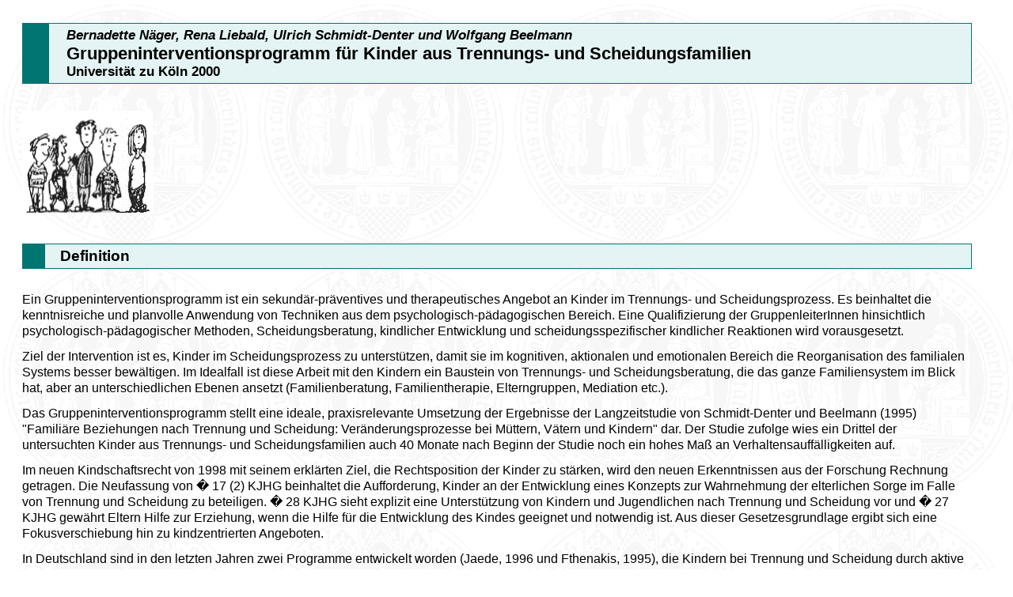

--- FILE ---
content_type: text/html; charset=UTF-8
request_url: https://schmidt-denter.de/forschung/scheidung/intervention.html
body_size: 14380
content:
<!DOCTYPE HTML PUBLIC "-//W3C//DTD HTML 4.01 Transitional//EN">

<html>

<head>



<meta http-equiv="Content-Type" content="text/html; charset=UTF-8" />

<meta name="Author" content="Stefan Hauschild">

<title>Gruppeninterventionsprogramm f&uuml;r Kinder aus Trennungs- und Scheidungsfamilien</title>

<link rel="stylesheet" type="text/css" href="../../vorlagen/entwicklung.css">



</head>



<body>



<h2 class="forsch"><font class="textklein"><i>Bernadette&nbsp;N&auml;ger, Rena&nbsp;Liebald, Ulrich&nbsp;Schmidt-Denter und Wolfgang&nbsp;Beelmann</i></font><br>

Gruppeninterventionsprogramm f&uuml;r Kinder aus Trennungs- und Scheidungsfamilien<br>

<font class="textklein">Universit&auml;t zu K&ouml;ln 2000</font></h2>



<img align="center" src="gruppe.gif" alt="Gruppe" border="0">



<h3 class="forsch">Definition</h3>

<p>Ein Gruppeninterventionsprogramm ist ein sekund&auml;r-pr&auml;ventives und therapeutisches Angebot an Kinder im Trennungs- und Scheidungsprozess. Es beinhaltet die kenntnisreiche und planvolle Anwendung von Techniken aus dem psychologisch-p&auml;dagogischen Bereich. Eine Qualifizierung der GruppenleiterInnen hinsichtlich psychologisch-p&auml;dagogischer Methoden, Scheidungsberatung, kindlicher Entwicklung und scheidungsspezifischer kindlicher Reaktionen wird vorausgesetzt.

<p>Ziel der Intervention ist es, Kinder im Scheidungsprozess zu unterst&uuml;tzen, damit sie im kognitiven, aktionalen und emotionalen Bereich die Reorganisation des familialen Systems besser bew&auml;ltigen. Im Idealfall ist diese Arbeit mit den Kindern ein Baustein von Trennungs- und Scheidungsberatung, die das ganze Familiensystem im Blick hat, aber an unterschiedlichen Ebenen ansetzt (Familienberatung, Familientherapie, Elterngruppen, Mediation etc.).

<p>Das Gruppeninterventionsprogramm stellt eine ideale, praxisrelevante Umsetzung der Ergebnisse der Langzeitstudie von Schmidt-Denter und Beelmann (1995) "Famili&auml;re Beziehungen nach Trennung und Scheidung: Ver&auml;nderungsprozesse bei M&uuml;ttern, V&auml;tern und Kindern" dar. Der Studie zufolge wies ein Drittel der untersuchten Kinder aus Trennungs- und Scheidungsfamilien auch 40 Monate nach Beginn der Studie noch ein hohes Ma&szlig; an Verhaltensauff&auml;lligkeiten auf.

<p>Im neuen Kindschaftsrecht von 1998 mit seinem erkl&auml;rten Ziel, die Rechtsposition der Kinder zu st&auml;rken, wird den neuen Erkenntnissen aus der Forschung Rechnung getragen. Die Neufassung von � 17 (2) KJHG beinhaltet die Aufforderung, Kinder an der Entwicklung eines Konzepts zur Wahrnehmung der elterlichen Sorge im Falle von Trennung und Scheidung zu beteiligen. � 28 KJHG sieht explizit eine Unterst&uuml;tzung von Kindern und Jugendlichen nach Trennung und Scheidung vor und � 27 KJHG gew&auml;hrt Eltern Hilfe zur Erziehung, wenn die Hilfe f&uuml;r die Entwicklung des Kindes geeignet und notwendig ist. Aus dieser Gesetzesgrundlage ergibt sich eine Fokusverschiebung hin zu kindzentrierten Angeboten.

<p>In Deutschland sind in den letzten Jahren zwei Programme entwickelt worden (Jaede, 1996 und Fthenakis, 1995), die Kindern bei Trennung und Scheidung durch aktive Anteilnahme unterst&uuml;tzen. Diese beiden Programme unterscheiden sich lediglich in der Anwendung unterschiedlicher p&auml;dagogischer Methoden: die Struktur des Gesamtaufbaus und der einzelnen Stunden, wie weiter unten aufgef&uuml;hrt ist, weisen keine Unterschiede auf.

<h3 class="forsch">Gruppenzusammensetzung und Dauer der Gruppe</h3>

<p>Das themenzentrierte Gruppenangebot f&uuml;r Trennungs- und Scheidungskinder ist zeitlich befristet auf ca. 16 Sitzungen &agrave; 90 Minuten in w&ouml;chentlichem Abstand. Zielgruppe sind Kinder zwischen 6 und 12 Jahren. Eingeschlossen sind Vor- und Nachgespr&auml;che mit den Eltern und teilnehmenden Kindern, sowie zwei Elternabende.

<p>Erfahrungsgem&auml;&szlig; hat sich eine Gruppe von ca. 6 Kindern bew&auml;hrt, die durch zwei GruppenleiterInnen gef&uuml;hrt wird. Angestrebt wird m&ouml;glichst eine gleiche Verteilung von M&auml;dchen und Jungen, sowie eine m&ouml;glichst heterogene Zusammensetzung hinsichtlich der Trennungsdauer. Der schrittweise angeregte Austausch der Kinder untereinander erm&ouml;glicht in diesem Setting einen optimalen Lerneffekt. Dies macht das Gruppenangebot einer Einzeltherapie &uuml;berlegen. Weiterhin ist aus entwicklungspsychologischer Sicht eine Gruppe deshalb sinnvoll, da gerade in diesem Alter Kinder durch Interaktionen in der Gleichaltrigengruppe Selbsterfahrung und Selbstbest&auml;tigung erhalten und in ihren Autonomietendenzen unterst&uuml;tzt werden.

<h3 class="forsch">Ziele der Gruppenintervention</h3>

<p>Ausgehend von Problemen und Anforderungen, die Kinder aus Trennungs- und Scheidungsfamilien zu bew&auml;ltigen haben, lassen sich folgende zentralen Ziele der Gruppenintervention ableiten:

<ul>

 <li>St&auml;rkung einer individuellen elternunabh&auml;ngigen Perspektive durch den sch&uuml;tzenden Rahmen der Gruppe und deren "Schweigegebot", d.h. nichts, was von den Kindern innerhalb der Gruppe ge&auml;u&szlig;ert wurde darf nach drau&szlig;en (z. B. an die Eltern) weitergegeben werden;</li>

 <li>&Uuml;berwindung von Schamgef&uuml;hlen und Kontakt&auml;ngsten durch das Erleben, dass sie kein Einzelfall sind, um - im Sinne einer Ressourcenaktivierung - Unterst&uuml;tzung aus dem nahen Umfeld in Anspruch nehmen zu k&ouml;nnen;</li>

 <li>Erh&ouml;hung des Selbstwertgef&uuml;hls und Entwicklung einer realistischen Selbsteinsch&auml;tzung durch gegenseitige Anerkennung, Akzeptanz und Auseinandersetzung in der Gruppe sowie Wissensvermittlung &uuml;ber die Themen Trennung und Scheidung;</li>

 <li>Wahrnehmen, Zulassen und Ausdr&uuml;cken von Gef&uuml;hlen, die in Zusammenhang mit der Trennung und Scheidung stehen, um hinsichtlich einer h&ouml;heren emotionalen Stabilit&auml;t sowohl scheidungsbedingte Ver&auml;nderungsprozesse als auch altersad&auml;quate Entwicklungsaufgaben aktiv bearbeiten zu k&ouml;nnen;</li>

 <li>Vermittlung von Coping-Strategien um mit krisenhaften Lebenssituationen und sozialen &Uuml;berg&auml;ngen aktiv umgehen zu k&ouml;nnen;</li>

 <li>Stabilisierung des Leistungsverhaltens durch F&ouml;rderung und St&auml;rkung kindlicher Kompetenzen;</li>

 <li>Kennenlernen verschiedener familialer Systeme um zu einer realistischen Einsch&auml;tzung der Situation zu gelangen sowie Auseinandersetzung mit dem eigenen famil&auml;ren System;</li>

 <li>Unterst&uuml;tzung der Kinder im Aufbau eigenst&auml;ndiger Beziehungen zu den verschiedenen Familienmitgliedern (vor allem zu jedem Elternteil);</li>

 <li>Entlastung der Eltern durch begleitende Elternarbeit.</li>

</ul>

<h3 class="forsch">Struktur und Aufbau des Gruppeninterventionsprogramms</h3>

<p>Der Gesamtaufbau des Projekts hat in Anlehnung an das Gruppentraining mit Kindern aus Trennungs- und Scheidungsfamilien von Jaede et al. (1996) folgenden Ablauf:

 <ul>

 <li>Vorgespr&auml;che mit den Eltern und dem teilnehmenden Kind &uuml;ber Gr&uuml;nde f&uuml;r die Inanspruchnahme des Gruppeninterventionsprogramms, gegenseitiges Kennenlernen, Informationen an die Familie.</li>

 <li>Schnupperstunde, nach der sich die Kinder selbst entscheiden k&ouml;nnen, ob sie an der Kindergruppe teilnehmen m&ouml;chten.</li>

 <li>Kennenlernphase, um sowohl eine emotionale Beziehung zwischen den Kindern, als auch zwischen den Kindern und den GruppenleiterInnen aufzubauen.</li>

 <li>Themenzentrierte Phase, in der das Thema Trennung und Scheidung durch altersad&auml;quate Medien wie Film, Interaktionsspiele, Rollenspiel mit Videoaufnahmen, Plakatw&auml;nde, Geschichten, Gef&uuml;hlsballons etc. bearbeitet wird.</li>

 <li>Abschiedsphase.</li>

 <li>Abschlussgespr&auml;che mit den einzelnen Familien zur Reflexion der Gruppenteilnahme.</li>

 </ul>

<p>Weiterhin ist jede einzelne Sitzung in ihrem Aufbau strukturiert (Begr&uuml;&szlig;ung, Einf&uuml;hrungs-spiel, themenzentriertes Arbeiten, Pause, themenzentriertes Arbeiten, Abschlussspiel, Verabschiedung), um einen rhythmischen Wechsel von Spannung und Entspannung zu gew&auml;hrleisten.

Aufgabe der GruppenleiterInnen ist es, den Kindern den emotionalen Freiraum zu gew&auml;hren, um es ihnen zu erm&ouml;glichen ihre "Not" auszudr&uuml;cken, zu bearbeiten und alternative Verhaltensweisen aufzuzeigen.

<p>In begleitenden Elternabenden werden den Eltern Kenntnisse &uuml;ber entwicklungsspezifische Bed&uuml;rfnisse von Kindern und ihre Reaktion auf Trennung und Scheidung vermittelt. Sie werden f&uuml;r die Sichtweise und die Bed&uuml;rfnisse ihrer Kinder sensibilisiert und ihre Kompetenz im Umgang damit gest&auml;rkt. Der professionell angeleitete Austausch der Eltern untereinander erm&ouml;glicht ihnen, eigene Sorgen und Probleme anzusprechen und von den Erfahrungen anderer Eltern zu profitieren. Dabei k&ouml;nnen weitere Hilfsangebote, die bei den Eltern ansetzen, aufgezeigt und Hemmschwellen f&uuml;r eine Inanspruchnahme abgebaut werden. Aussagen der Kinder werden gem&auml;&szlig; dem Schweigegebot der Gruppe nicht nach au&szlig;en weitergegeben.

<h3 class="forsch">Evaluation</h3>

<p>Von April 1999 bis Februar 2000 wurden zwei Gruppen durch eine Evaluation in Form einer Diplomarbeit von der Universit&auml;t K&ouml;ln (Lehrstuhl 
für Erziehungs- und Entwicklungspsychologie) begleitet.

<p>Die Durchf&uuml;hrung der Gruppen fand in der Praxisgemeinschaft Ehrenfeld in K&ouml;ln statt, die ihre R&auml;ume und Ausstattung dem Projekt kostenlos zur Verf&uuml;gung gestellt hat. Gruppenleiterinnen waren Fr. Dipl.-Psych. und Familienmediatorin Bernadette N&auml;ger, die die Konzeption des Programms in Zusammenarbeit mit Mitarbeitern des Freiburger Projekts (Jaede et al.) entwickelt hat, sowie Fr. Dipl-Psych. <a href="mailto:rena.liebald@koeln.de">Rena Liebald</a>.

<p>Das Projekt hatte sich die Aufgabe gestellt, unter Bezugnahme der Erkenntnisse der neueren Scheidungsforschung (Schmidt-Denter & Beelmann, 1995) die Wirksamkeit eines Gruppenangebots f&uuml;r 6-12j&auml;hrige von der Scheidung ihrer Eltern betroffenen Kinder mit einem Pr&auml;-, Posttest Kontrollgruppendesign zu untersuchen. Ziel dieser Effektivit&auml;tsstudie war es, herauszufinden, ob und inwieweit die in Deutschland entwickelten strukturierten Gruppeninterventionsprogramme (Fthenakis, 1995; Jaede, 1996) in der Lage sind, infolge von Trennung und Scheidung auftretende Verhaltensauff&auml;lligleiten zu vermindern und die Beziehungsrelationen der Kinder zu den Familienangeh&ouml;rigen zu stabilisieren. Anschlie&szlig;end wurde mit einer Korrelationsstudie der Frage nachgegangen, ob es Faktoren gibt und wenn ja welche, die unterst&uuml;tzend oder hemmend Einfluss auf die Wirksamkeit des Programms nehmen.

<p>Die Datenerhebung wurde jeweils vor Beginn der Gruppendurchf&uuml;hrung und direkt im Anschluss mit Frageb&ouml;gen f&uuml;r Trennungs- und Scheidungsfamilien in zwei Ausf&uuml;hrungen (Pr&auml;- resp. Postfragebogen), der Marburger Verhaltensliste (MVL) und des Family Relations Tests (FRT) durchgef&uuml;hrt. Die Auswertung der Daten in Bezug auf den Kontrollgruppenvergleich und den Vergleich der beiden Gruppen erfolgte unter Anwendung des Allgemeinen linearen Modells (ALM) mit einer zweifaktoriellen Varianzanalyse sowie anschlie&szlig;ender Korrelationsanalyse mit dem statistischen Programm SPSS (Statistical Package for the Social Sciences) Version 10.0.

<p>Die vorliegenden Ergebnisse der MVL unterst&uuml;tzen die Befunde fr&uuml;herer Evaluationsstudien in Deutschland (Schmitz & Schulte, 1993; L&uuml;tkenhaus, 1996): Ein Gruppeninterventionsprogramm stellt eine sinnvolle und effektive Ma&szlig;nahme dar, Kinder im Scheidungsprozess zu unterst&uuml;tzen. Nach der Teilnahme an dem Programm glichen sich die Ergebnisse der Kinder des Gruppeninterventionsprogramms in dieser Studie hinsichtlich auff&auml;lligen Verhaltens den Werten der unbehandelten Kontrollgruppe an oder unterschritten sie sogar in Bezug auf ein unrealistisches Selbstkonzept.

<p>Die Korrelationsstudie weist darauf hin, dass vor allem die Struktur und die thematischen Inhalte der entwickelten Programme wesentlich zur Effektivit&auml;t des Programms beitrugen und hohes unangepasstes Sozialverhalten der Kinder beim Vortest kein Ausschlusskriterium f&uuml;r eine Teilnahme darstellt. Daraus l&auml;sst sich folgern, dass es sich bei dem Gruppeninterventionsprogramm nicht um ein reines Pr&auml;ventionsprogramm handelt, da oft aggressives Verhalten ein Grund f&uuml;r die Eltern war, diese Ma&szlig;nahme in Anspruch zu nehmen. Somit ist beiden Studien zuzustimmen, dass sich durch die Teilnahme an einem Gruppeninterventionsprogramm Verhaltensauff&auml;lligkeiten infolge von Trennung und Scheidung vermindern lassen. Vor allem in Bezug auf die Kontaktangst und ein unrealistisches Selbstkonzept konnte die Studie bedeutsame Verbesserungen nachweisen. Die Ergebnisse des FRT waren weniger eindeutig und bed&uuml;rfen einer n&auml;heren Abkl&auml;rung unter qualitativen Gesichtspunkten.

<h3 class="forsch">Literatur</h3>

<p class="literatur">Fthenakis, W.E., u.a. (1995). <i>Gruppeninterventionsprogramm f&uuml;r Kinder mit getrennt lebenden oder geschiedenen Eltern.</i> Weinheim: Beltz.

<p class="literatur">Jaede, W. et. al. (1994). Das Freiburger Gruppeninterventionsprogramm f&uuml;r Kinder aus Trennungs- und Scheidungsfamilien. <i>Praxis der Kinderpsychologie und Kinderpsychiatrie.</i>

<p class="literatur">Jaede, W., Wolf, J. & Zeller-K&ouml;nig, B. (1995). <i>Gruppentraining mit Kindern aus Trennungs- und Scheidungsfamilien.</i> Weinheim: Psychologie Verlags Union.

<p class="literatur">L&uuml;tkenhaus, P., Hasler-Kufner, P. & Plaum, E. (1996). Evaluation eines pr&auml;ventiven Gruppenangebots f&uuml;r Scheidungskinder. <i>Praxis der Kinderpsychologie und Kinderpsychiatrie, 45</i>, 238-244.

<p class="literatur">Schmidt-Denter, U. & Beelmann, W. (1995). <i>Famili&auml;re Beziehungen nach Trennung und Scheidung: Ver&auml;nderungsprozesse bei M&uuml;ttern, V&auml;tern und Kindern.</i> K&ouml;ln: Psychologisches Institut der Universit&auml;t.

<p class="literatur">Schmitz, H. & Schulte, S. (1993). <i>Gruppenintervention f&uuml;r Kinder aus Trennungsfamilien.</i> Unver&ouml;ffentlichte Diplomarbeit, Universit&auml;t zu K&ouml;ln.



<p>&nbsp;</p>

<p class="fuss"> <a href="../../impressum.html">Impressum</a></p>
<br>

</body>

</html>

--- FILE ---
content_type: text/css
request_url: https://schmidt-denter.de/vorlagen/entwicklung.css
body_size: 3675
content:
body {
  min-width:25em; max-width:75em;
  padding: 10px 20px 10px 20px; font-family: tahoma, sans-serif;
  color: black; background: #FFFFFF; background-image: url("hinterg.gif");
  background-position: top left; background-attachment: scroll;
  background-repeat: repeat; line-height: 130% }


:link { color: #008; text-decoration: none }
:visited { color: #408; text-decoration: none }
:active { color: #C00; text-decoration: none }


font.textklein  { font-size: 75% }


p { margin: 0.75em 0em 0.75em 0em }

li { margin: 0.5em 0em 0.5em 0em }

p.autoren { font-style: italic;
            margin: 0.5em 0em 0em 0em }

p.titel { margin: 0.5em 0em 0.5em 0em }


p.eintrag { margin: 0.5em 0em 0.5em 4em; text-indent: -18px }

p.eintrag:before { content: url("pfgr.gif"); vertical-align: baseline }


p.dokument { margin: 0.75em 0em 0.75em 18px; text-indent: -18px }

p.dokument:before { content: url("pfgr.gif"); vertical-align: baseline }


p.hinweis { margin-top: 1em; margin-bottom: 1em }

p.literatur { margin-left: 1.5em; text-indent: -1.5em }

p.fuss { font-size: 80%; text-align: center;
  margin: 0px 0px 0px 0px; padding: 1em 2em 1em 2em;
  border-style: solid; border-color: #404040;
  border-width: 1px 0px 0px 0px }

h2, h3, h4, h5, h6 { text-align: left; margin: 2em 0em 1.5em 0em  }

h2, h3, h4 { color: #000000; none; padding: 0.2em 1em 0.2em 1em;
  border-style: solid; border-color: #404040; border-width: 1px 1px 1px 1.5em }

h2 { font: bold 140% sans-serif; margin-top: 0.5em }
h3 { font: bold 120% sans-serif }
h4 { font: bold 110% sans-serif;}
h5 { font: italic 100% sans-serif }
h6 { font: small-caps 100% sans-serif }

h2.mitarb, h3.mitarb, h4.mitarb { border-color: #9B008E }
h2.lehre, h3.lehre, h4.lehre { border-color: #00009A }
h2.forsch, h3.forsch, h4.forsch { border-color: #007571 }
h2.zeitschr { border-color: #9B008E }

h2.einfach { border-style: none; border-width: 0px 0px 0px 0em }

h4.mitarb, h4.lehre, h4.forsch { border-style: solid; border-width: 1px 1px 1px 1px;
  padding: 0.1em 0.2em 0.1em 0.2em }


h4.linkliste { border-style: none; background: none; font: bold 100% sans-serif; margin: 1em 0.5em 0em 0.5em }

h2.mitarb, h3.mitarb, h4.mitarb { background: #FCF2FD; border-color: #9B008E }

h2.lehre, h3.lehre, h4.lehre { background: #E5EFFA; border-color: #00009A }

h2.forsch, h3.forsch, h4.forsch { background: #E4F3F3; border-color: #007571 }

h2.zeitschr { background: #FCF2FD; border-color: #9B008E }

p.linkliste { border-style: none; margin-left: 2em; margin-right: 1em; font: 100% sans-serif }

h4.lehre { border-color: #A0B0D0 }

.hide { display: none }

div.head { margin-bottom: 1em }
div.head h1 { margin-top: 2em; clear: both }
div.head table { margin-left: 2em; margin-top: 2em }
div.head img { color: white; border: none } /* remove border from top image */

@media screen {  /* hide from IE3 */
a[href]:hover { color:#E00000 }
}


table.einfach, table.lehrveran { 
    margin:2em 2em 2em 2em; padding: 0px;
    border-style: solid; border-color: #909090; border-width: 1px 0px 0px 0px;
    align=center }

th.einfach, td.einfach, td.einfachun, td.lehrveran  { 
    margin: 0px; padding: 0.5em; 
    background: #F4F6F6;
    border-style: solid; border-color: #909090; border-width: 0px 0px 1px 0px; }

th.einfach { background: #E0E8E8 }

td.einfachun { border-bottom-style: double; border-bottom-width: 3px }
    
dt, dd { margin-top: 0; margin-bottom: 0 } /* opera 3.50 */
dt { font-weight: bold }

pre, code { font-family: monospace } /* navigator 4 requires this */

ul.toc { list-style: disc }

ul.homep { alignment: middle; margin-top: 0.4em; margin-bottom: 0.4em }
li.homep {  margin: 0.2em 1em 0.4em 1em }


